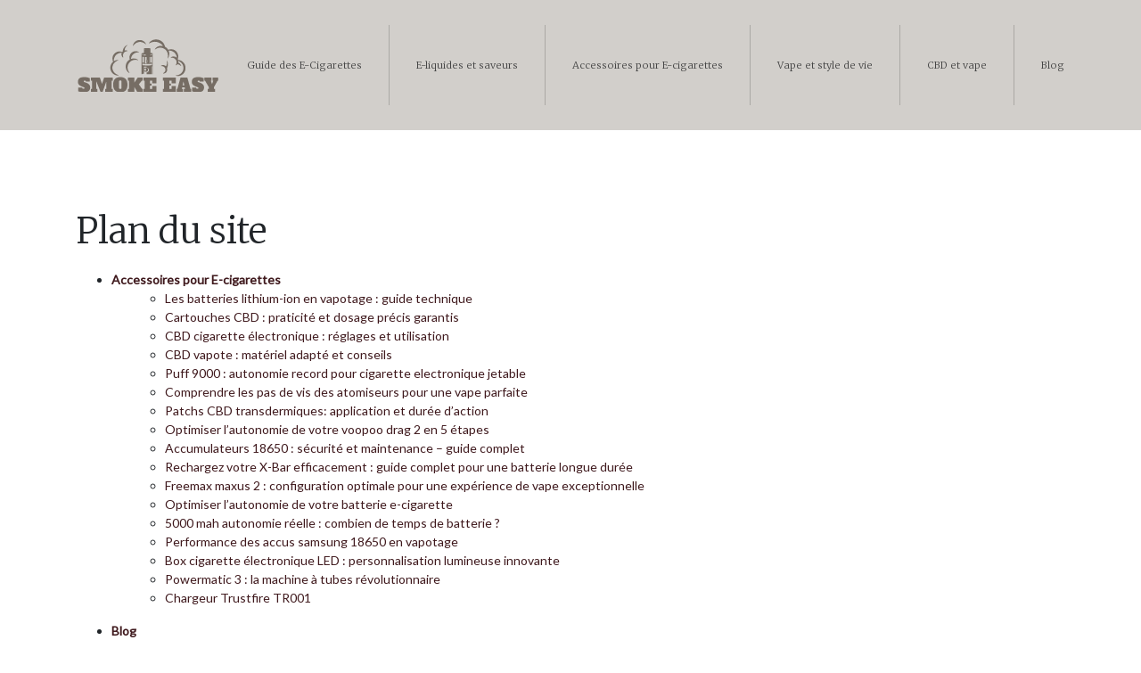

--- FILE ---
content_type: text/html; charset=UTF-8
request_url: https://www.smoke-easy.ch/plan-du-site/
body_size: 15504
content:
<!DOCTYPE html>
<html>
<head lang="fr-FR">
<meta charset="UTF-8">
<meta name="viewport" content="width=device-width">
<link rel="shortcut icon" href="https://www.smoke-easy.ch/wp-content/uploads/2019/03/favicon.png" /><link val="default" ver="v 3.18.4" />
<meta name='robots' content='max-image-preview:large' />
<link rel='dns-prefetch' href='//stackpath.bootstrapcdn.com' />
<style id='wp-img-auto-sizes-contain-inline-css' type='text/css'>
img:is([sizes=auto i],[sizes^="auto," i]){contain-intrinsic-size:3000px 1500px}
/*# sourceURL=wp-img-auto-sizes-contain-inline-css */
</style>
<style id='wp-block-library-inline-css' type='text/css'>
:root{--wp-block-synced-color:#7a00df;--wp-block-synced-color--rgb:122,0,223;--wp-bound-block-color:var(--wp-block-synced-color);--wp-editor-canvas-background:#ddd;--wp-admin-theme-color:#007cba;--wp-admin-theme-color--rgb:0,124,186;--wp-admin-theme-color-darker-10:#006ba1;--wp-admin-theme-color-darker-10--rgb:0,107,160.5;--wp-admin-theme-color-darker-20:#005a87;--wp-admin-theme-color-darker-20--rgb:0,90,135;--wp-admin-border-width-focus:2px}@media (min-resolution:192dpi){:root{--wp-admin-border-width-focus:1.5px}}.wp-element-button{cursor:pointer}:root .has-very-light-gray-background-color{background-color:#eee}:root .has-very-dark-gray-background-color{background-color:#313131}:root .has-very-light-gray-color{color:#eee}:root .has-very-dark-gray-color{color:#313131}:root .has-vivid-green-cyan-to-vivid-cyan-blue-gradient-background{background:linear-gradient(135deg,#00d084,#0693e3)}:root .has-purple-crush-gradient-background{background:linear-gradient(135deg,#34e2e4,#4721fb 50%,#ab1dfe)}:root .has-hazy-dawn-gradient-background{background:linear-gradient(135deg,#faaca8,#dad0ec)}:root .has-subdued-olive-gradient-background{background:linear-gradient(135deg,#fafae1,#67a671)}:root .has-atomic-cream-gradient-background{background:linear-gradient(135deg,#fdd79a,#004a59)}:root .has-nightshade-gradient-background{background:linear-gradient(135deg,#330968,#31cdcf)}:root .has-midnight-gradient-background{background:linear-gradient(135deg,#020381,#2874fc)}:root{--wp--preset--font-size--normal:16px;--wp--preset--font-size--huge:42px}.has-regular-font-size{font-size:1em}.has-larger-font-size{font-size:2.625em}.has-normal-font-size{font-size:var(--wp--preset--font-size--normal)}.has-huge-font-size{font-size:var(--wp--preset--font-size--huge)}.has-text-align-center{text-align:center}.has-text-align-left{text-align:left}.has-text-align-right{text-align:right}.has-fit-text{white-space:nowrap!important}#end-resizable-editor-section{display:none}.aligncenter{clear:both}.items-justified-left{justify-content:flex-start}.items-justified-center{justify-content:center}.items-justified-right{justify-content:flex-end}.items-justified-space-between{justify-content:space-between}.screen-reader-text{border:0;clip-path:inset(50%);height:1px;margin:-1px;overflow:hidden;padding:0;position:absolute;width:1px;word-wrap:normal!important}.screen-reader-text:focus{background-color:#ddd;clip-path:none;color:#444;display:block;font-size:1em;height:auto;left:5px;line-height:normal;padding:15px 23px 14px;text-decoration:none;top:5px;width:auto;z-index:100000}html :where(.has-border-color){border-style:solid}html :where([style*=border-top-color]){border-top-style:solid}html :where([style*=border-right-color]){border-right-style:solid}html :where([style*=border-bottom-color]){border-bottom-style:solid}html :where([style*=border-left-color]){border-left-style:solid}html :where([style*=border-width]){border-style:solid}html :where([style*=border-top-width]){border-top-style:solid}html :where([style*=border-right-width]){border-right-style:solid}html :where([style*=border-bottom-width]){border-bottom-style:solid}html :where([style*=border-left-width]){border-left-style:solid}html :where(img[class*=wp-image-]){height:auto;max-width:100%}:where(figure){margin:0 0 1em}html :where(.is-position-sticky){--wp-admin--admin-bar--position-offset:var(--wp-admin--admin-bar--height,0px)}@media screen and (max-width:600px){html :where(.is-position-sticky){--wp-admin--admin-bar--position-offset:0px}}
/*# sourceURL=/wp-includes/css/dist/block-library/common.min.css */
</style>
<style id='classic-theme-styles-inline-css' type='text/css'>
/*! This file is auto-generated */
.wp-block-button__link{color:#fff;background-color:#32373c;border-radius:9999px;box-shadow:none;text-decoration:none;padding:calc(.667em + 2px) calc(1.333em + 2px);font-size:1.125em}.wp-block-file__button{background:#32373c;color:#fff;text-decoration:none}
/*# sourceURL=/wp-includes/css/classic-themes.min.css */
</style>
<link rel='stylesheet' id='default-css' href='https://www.smoke-easy.ch/wp-content/themes/factory-templates-3/style.css?ver=701444081b592fa4e2797f3ec29d5b33' type='text/css' media='all' />
<link rel='stylesheet' id='bootstrap4-css' href='https://www.smoke-easy.ch/wp-content/themes/factory-templates-3/css/bootstrap4/bootstrap.min.css?ver=701444081b592fa4e2797f3ec29d5b33' type='text/css' media='all' />
<link rel='stylesheet' id='font-awesome-css' href='https://stackpath.bootstrapcdn.com/font-awesome/4.7.0/css/font-awesome.min.css?ver=701444081b592fa4e2797f3ec29d5b33' type='text/css' media='all' />
<link rel='stylesheet' id='aos-css' href='https://www.smoke-easy.ch/wp-content/themes/factory-templates-3/css/aos.css?ver=701444081b592fa4e2797f3ec29d5b33' type='text/css' media='all' />
<link rel='stylesheet' id='global-css' href='https://www.smoke-easy.ch/wp-content/themes/factory-templates-3/css/global.css?ver=701444081b592fa4e2797f3ec29d5b33' type='text/css' media='all' />
<link rel='stylesheet' id='style-css' href='https://www.smoke-easy.ch/wp-content/themes/factory-templates-3/css/template.css?ver=701444081b592fa4e2797f3ec29d5b33' type='text/css' media='all' />
<script type="text/javascript" src="https://www.smoke-easy.ch/wp-content/themes/factory-templates-3/js/jquery.min.js?ver=701444081b592fa4e2797f3ec29d5b33" id="jquery-js"></script>
<link rel="https://api.w.org/" href="https://www.smoke-easy.ch/wp-json/" /><link rel="EditURI" type="application/rsd+xml" title="RSD" href="https://www.smoke-easy.ch/xmlrpc.php?rsd" />
<meta name="google-site-verification" content="3zl_nvbNwxIEfZHkPiiTtnP6Cq6ra7CXPPnKusEDgb4" />
<meta name="google-site-verification" content="yqAQpPr1lS9T25VTEnWMGfo0-uo_C-d--4p5UiAIxMc" />
<meta name="google-site-verification" content="DPnmqW-bK1K7hq62QoVGRHdJA-9r355VR2W_njcTMR4" />
<link rel="preconnect" href="https://fonts.googleapis.com">
<link rel="preconnect" href="https://fonts.gstatic.com" crossorigin>
<link href="https://fonts.googleapis.com/css2?family=Lato&family=Merriweather:wght@300&display=swap" rel="stylesheet"> <style type="text/css">
  
.default_color_background,.menu-bars{background-color : #3f191d }
.default_color_text,a,h1 span,h2 span,h3 span,h4 span,h5 span,h6 span{color :#3f191d }
.navigation li a,.navigation li.disabled,.navigation li.active a,.owl-dots .owl-dot.active span,.owl-dots .owl-dot:hover span{background-color: #3f191d;}
.block-spc{border-color:#3f191d}
.default_color_border{border-color : #3f191d }
.fa-bars,.overlay-nav .close{color: #3f191d;}
nav li a:after{background-color: #3f191d;}
a{color : #3f191d }
a:hover{color : #3f191d }
.main-menu{box-shadow: none;-moz-box-shadow: none;-webkit-box-shadow: none;}
.main-menu.scrolling-down{-webkit-box-shadow: 0 2px 13px 0 rgba(0, 0, 0, .1);-moz-box-shadow: 0 2px 13px 0 rgba(0, 0, 0, .1);box-shadow: 0 2px 13px 0 rgba(0, 0, 0, .1);}   
nav li:hover > a,.current-menu-item > a{color:#4e4132!important;}
.archive h1{color:#fff!important;}
.archive h1,.single h1{text-align:left!important;}
.single h1{color:#fff!important;}
.archive .readmore{background-color:#3f191d;}
.archive .readmore{color:#fff;}
.archive .readmore{padding:8px 16px;}
.scrolling-down .logo-main{display: none;}
.scrolling-down .logo-sticky{display:inline-block;}
.single h2{font-size:22px!important}    
.single h3{font-size:18px!important}    
.single h4{font-size:15px!important}    
.single h5{font-size:15px!important}    
.single h6{font-size:15px!important}    
@media(max-width: 1024px){.main-menu.scrolling-down{position: fixed !important;}}
h1,h2,h3,h4,h5,h6{font-family: 'Merriweather', serif;}  
body{font-family: 'Lato', sans-serif;}

.footer-widget{position:relative;padding-bottom:15px}

footer ul{padding-left:0}
footer ul li{list-style-type:none}

.top-menu {
    padding: 0;
}
.scrolling-down .top-menu {
    padding: 0;

}
.logo-top {
    padding: 0;
    height: 90px;
    line-height: 90px;
}
.scrolling-down .logo-top {
height: auto;
line-height: inherit;}
.scrolling-down .navbar-nav {
    margin-top: 0;
}
.main-menu{
background-color: #d2cfcb;
}
.main{    padding-top: 89px;}
.main-menu.scrolling-down{       background-color: #d2cfcb;}
.navbar {
 border: none!important; 
}
.themecolor{color:#b7a38b;}

/**************************Menu***********************/
li.current-menu-item {
    background: transparent;
}
 .navbar-nav>li>a{
    color: #444444;
       font-size: 11px;
    font-weight: 400;
    line-height: 90px;
       padding: 0 15px;
-webkit-transition: all .3s ease-in-out;
    -moz-transition: all .3s ease-in-out;
    -o-transition: all .3s ease-in-out;
    -ms-transition: all .3s ease-in-out;
    transition: all .3s ease-in-out;
position:relative;
font-family: "Merriweather", Arial, Tahoma, sans-serif;
}

.scrolling-down  .navbar-nav>li>a{  line-height: 60px;}
.navbar-nav>li {
    list-style-type: none;
    position: relative;
    width: auto;
margin: 0;
border-right: 1px solid #aba9a5;
}
.navbar-nav>li:last-child {border-right: none;}
 .navbar-nav>.current-menu-item>a,  .navbar-nav>.current-menu-item>a:focus,  .navbar-nav>.current-menu-item>a:hover, .navbar-nav>li>a:hover {
    color: #fff;
}

/*********************************************************/
.headring .sow-headline-container h1.sow-headline{margin-bottom: 0;    font-style: italic;}
.headring .sow-headline-container .decoration,.stylich .sow-headline-container .decoration{margin-top: 0!important;}
.stylich  .sow-headline-container h2.sow-headline{    letter-spacing: 7px;}
.service_top .content h3{
margin: 40px 0!important;
    font-size: 27px;
    line-height: 29px;
    font-weight: 300;
}

footer {
    padding-top: 65px;
color: #9b958e;
background-color: #edecea;
}
f
.search  .read-more, .archive  .read-more{color:#fff}

.subheader {    
    background-image: url(/wp-content/uploads/2019/03/img-cat.jpg);
    background-repeat: repeat;
    background-position: center;
}
.archive .cat-title,.single .post-title  {
    bottom: 30px;
}

@media only screen and (max-width: 900px) {
 h1 {
    font-size: 26px;
}
.main-menu{   background-color: #d2cfcb!important;}
 .navbar-nav>li>a:before{display:none;}
.home .space{height:0!important}
 .navbar-nav > li > a {
    line-height: 30px!important;
}
.headring .sow-headline-container h2.sow-headline::before {width: 30%;}
footer .col-md-4{margin-bottom: 2em;}
}
/***********************************************/
.curabitur .sow-headline-container h3.sow-headline{
font-weight: 600;
    letter-spacing: 1px;
    font-style: italic;
}
p.read_more {
    display: block;
    font-weight: bold;
    border-style: solid;
    border-width: 1px 0 1px 0;
    border-color: #a09473;
    background: url(/wp-content/uploads/2018/10/home_constructor_link_arrow.png) no-repeat right center;
    padding: 10px 30px 10px 10px;
}
.single .post-title h1,.archive .cat-title h1 {
    color: #dedede;
}
/***************************************/
.carousel-content .title{position:relative;}
.carousel-content .title:before {
    content: "";
    width: 0;
    height: 1px;
    bottom: -7px;
    position: absolute;
    left: auto;
    -webkit-transition: width .6s cubic-bezier(.25,.8,.25,1) 0s;
    transition: width .6s cubic-bezier(.25,.8,.25,1) 0s;
    background-color: #c6c2b9;
}

.carousel-content .title:hover:before {
    width: 30%;
    left: 0;
    right: auto;
}
.footer_copy {
    background: #e3e2df;
    border-top: 1px solid rgba(0, 0, 0, 0.1);
}
.so-widget-factory_simple_carousel-factory-carousel-def-style-d75171398898 .carousel-content .title {
    font-size: 27px !important;}</style>
</head>
<body class="error404 wp-theme-factory-templates-3 " style="">	
<div class="normal-menu menu-to-right main-menu fixed-top">	
<div class="container">

<nav class="navbar navbar-expand-xl pl-0 pr-0">

<a id="logo" href="https://www.smoke-easy.ch">
<img class="logo-main" src="https://www.smoke-easy.ch/wp-content/uploads/2019/03/smoke-easy.png" alt="logo">
<img class="logo-sticky" src="https://www.smoke-easy.ch/wp-content/uploads/2019/03/smoke-easy.png" alt="logo"></a>
	


<button class="navbar-toggler" type="button" data-toggle="collapse" data-target="#navbarsExample06" aria-controls="navbarsExample06" aria-expanded="false" aria-label="Toggle navigation">
<span class="navbar-toggler-icon">
<div class="menu_btn">	
<div class="menu-bars"></div>
<div class="menu-bars"></div>
<div class="menu-bars"></div>
</div>
</span>
</button> 
<div class="collapse navbar-collapse" id="navbarsExample06">
<ul id="main-menu" class="navbar-nav ml-auto"><li id="menu-item-8209" class="menu-item menu-item-type-taxonomy menu-item-object-category"><a href="https://www.smoke-easy.ch/guide-des-e-cigarettes/">Guide des E-Cigarettes</a></li>
<li id="menu-item-8210" class="menu-item menu-item-type-taxonomy menu-item-object-category"><a href="https://www.smoke-easy.ch/e-liquides-et-saveurs/">E-liquides et saveurs</a></li>
<li id="menu-item-8132" class="menu-item menu-item-type-taxonomy menu-item-object-category"><a href="https://www.smoke-easy.ch/accessoires-pour-e-cigarettes/">Accessoires pour E-cigarettes</a></li>
<li id="menu-item-8034" class="menu-item menu-item-type-taxonomy menu-item-object-category"><a href="https://www.smoke-easy.ch/vape-et-style-de-vie/">Vape et style de vie</a></li>
<li id="menu-item-8211" class="menu-item menu-item-type-taxonomy menu-item-object-category"><a href="https://www.smoke-easy.ch/cbd-et-vape/">CBD et vape</a></li>
<li id="menu-item-8024" class="menu-item menu-item-type-taxonomy menu-item-object-category"><a href="https://www.smoke-easy.ch/blog/">Blog</a></li>
</ul></div>
</nav>
</div>
</div>
<div class="main">
	<div class="container"><div class="post-content-loop"><h1 style="margin-bottom:20px">Plan du site</h1><ul><li><b><a href="https://www.smoke-easy.ch/accessoires-pour-e-cigarettes/">Accessoires pour E-cigarettes</a></b><ul style="margin-left:20px"><li><a href="https://www.smoke-easy.ch/les-batteries-lithium-ion-en-vapotage-guide-technique/">Les batteries lithium-ion en vapotage : guide technique</a></li><li><a href="https://www.smoke-easy.ch/cartouches-cbd-praticite-et-dosage-precis-garantis/">Cartouches CBD : praticité et dosage précis garantis</a></li><li><a href="https://www.smoke-easy.ch/cbd-cigarette-electronique-reglages-et-utilisation/">CBD cigarette électronique : réglages et utilisation</a></li><li><a href="https://www.smoke-easy.ch/cbd-vapote-materiel-adapte-et-conseils/">CBD vapote : matériel adapté et conseils</a></li><li><a href="https://www.smoke-easy.ch/puff-9000-autonomie-record-pour-cigarette-electronique-jetable/">Puff 9000 : autonomie record pour cigarette electronique jetable</a></li><li><a href="https://www.smoke-easy.ch/comprendre-les-pas-de-vis-des-atomiseurs-pour-une-vape-parfaite/">Comprendre les pas de vis des atomiseurs pour une vape parfaite</a></li><li><a href="https://www.smoke-easy.ch/patchs-cbd-transdermiques-application-et-duree-d-action/">Patchs CBD transdermiques: application et durée d&rsquo;action</a></li><li><a href="https://www.smoke-easy.ch/optimiser-l-autonomie-de-votre-voopoo-drag-2-en-5-etapes/">Optimiser l&rsquo;autonomie de votre voopoo drag 2 en 5 étapes</a></li><li><a href="https://www.smoke-easy.ch/accumulateurs-18650-securite-et-maintenance-guide-complet/">Accumulateurs 18650 : sécurité et maintenance &#8211; guide complet</a></li><li><a href="https://www.smoke-easy.ch/rechargez-votre-x-bar-efficacement-guide-complet-pour-une-batterie-longue-duree/">Rechargez votre X-Bar efficacement : guide complet pour une batterie longue durée</a></li><li><a href="https://www.smoke-easy.ch/freemax-maxus-2-configuration-optimale-pour-une-experience-de-vape-exceptionnelle/">Freemax maxus 2 : configuration optimale pour une expérience de vape exceptionnelle</a></li><li><a href="https://www.smoke-easy.ch/optimiser-l-autonomie-de-votre-batterie-e-cigarette/">Optimiser l&rsquo;autonomie de votre batterie e-cigarette</a></li><li><a href="https://www.smoke-easy.ch/5000-mah-autonomie-reelle-combien-de-temps-de-batterie/">5000 mah autonomie réelle : combien de temps de batterie ?</a></li><li><a href="https://www.smoke-easy.ch/performance-des-accus-samsung-18650-en-vapotage/">Performance des accus samsung 18650 en vapotage</a></li><li><a href="https://www.smoke-easy.ch/box-cigarette-electronique-led-personnalisation-lumineuse-innovante/">Box cigarette électronique LED : personnalisation lumineuse innovante</a></li><li><a href="https://www.smoke-easy.ch/powermatic-3-la-machine-a-tubes-revolutionnaire/">Powermatic 3 : la machine à tubes révolutionnaire</a></li><li><a href="https://www.smoke-easy.ch/chargeur-trustfire-tr001/">Chargeur Trustfire TR001</a></li></ul></li></ul><ul><li><b><a href="https://www.smoke-easy.ch/blog/">Blog</a></b><ul style="margin-left:20px"><li><a href="https://www.smoke-easy.ch/cbd-taux-thc-normes-legales-expliquees/">CBD taux THC : normes légales expliquées</a></li><li><a href="https://www.smoke-easy.ch/tests-salivaires-cbd-experiences-et-conseils-utilisateurs/">Tests salivaires CBD : expériences et conseils utilisateurs</a></li><li><a href="https://www.smoke-easy.ch/tests-salivaires-et-cbd-ce-qu-il-faut-savoir-2/">Tests salivaires et CBD : ce qu&rsquo;il faut savoir</a></li><li><a href="https://www.smoke-easy.ch/achat-tabac-en-ligne-legislation-actuelle-et-risques/">Achat tabac en ligne : législation actuelle et risques</a></li><li><a href="https://www.smoke-easy.ch/les-meilleures-pratiques-pour-une-utilisation-efficace-des-e-cigarettes/">Les meilleures pratiques pour une utilisation efficace des e-cigarettes</a></li><li><a href="https://www.smoke-easy.ch/cbd-au-volant-reglementation-risques-et-conseils-pratiques/">CBD au volant : réglementation, risques et conseils pratiques</a></li><li><a href="https://www.smoke-easy.ch/cultiver-du-cbd-legalement-guide-complet-pour-debutants/">Cultiver du CBD légalement : guide complet pour débutants</a></li><li><a href="https://www.smoke-easy.ch/tests-salivaires-et-cbd-ce-qu-il-faut-savoir/">Tests salivaires et CBD : ce qu&rsquo;il faut savoir</a></li><li><a href="https://www.smoke-easy.ch/interdiction-h4cbd-thcp-et-hhcp-implications-pour-les-consommateurs/">Interdiction H4CBD, THCP et HHCP : implications pour les consommateurs</a></li><li><a href="https://www.smoke-easy.ch/blunt-tradition-americaine-revisitee-par-le-vapotage/">Blunt : tradition américaine revisitée par le vapotage</a></li><li><a href="https://www.smoke-easy.ch/le-meilleur-cbd-a-thionville-adresses-et-conseils-d-achat/">Le meilleur CBD à thionville : adresses et conseils d&rsquo;achat</a></li><li><a href="https://www.smoke-easy.ch/meilleurs-shops-cbd-a-boulogne-sur-mer-notre-selection-complete/">Meilleurs shops CBD à Boulogne-sur-Mer : notre sélection complète</a></li><li><a href="https://www.smoke-easy.ch/le-cbd-et-la-conduite-reglementation-risques-et-precautions/">Le CBD et la conduite : réglementation, risques et précautions</a></li><li><a href="https://www.smoke-easy.ch/statut-legal-du-cbd-en-france-ce-qu-il-faut-savoir/">Statut légal du CBD en france : ce qu&rsquo;il faut savoir</a></li><li><a href="https://www.smoke-easy.ch/qu-est-ce-qu-une-fleur-de-cbd/">Qu&rsquo;est-ce qu&rsquo;une fleur de CBD ?</a></li><li><a href="https://www.smoke-easy.ch/ou-trouver-du-e-liquide-pour-sa-cigarette-electronique/">Où trouver du e-liquide pour sa cigarette électronique ?</a></li><li><a href="https://www.smoke-easy.ch/astuces-pour-bien-choisir-sa-cigarette-electronique/">Astuces pour bien choisir sa cigarette électronique</a></li><li><a href="https://www.smoke-easy.ch/comment-fonctionne-une-e-cigarette/">Comment fonctionne une e-cigarette ?</a></li><li><a href="https://www.smoke-easy.ch/eluv-slim-cigarette-electronique-320mah/">Eluv Slim Cigarette eléctronique 320mAh</a></li><li><a href="https://www.smoke-easy.ch/kit-510-t-cigarette-electronique/">Kit 510-T Cigarette électronique</a></li><li><a href="https://www.smoke-easy.ch/itaste-svd/">Itaste SVD</a></li><li><a href="https://www.smoke-easy.ch/kit-ego-ce-4-650mah-cigarette-electronique/">kit ego ce 4 650mAh cigarette électronique</a></li><li><a href="https://www.smoke-easy.ch/kit-510-x-cigarette-electronique/">Kit 510-X Cigarette électronique</a></li><li><a href="https://www.smoke-easy.ch/kit-complet-itaste-vv-vw-3-0/">Kit complet iTaste VV / VW 3.0</a></li><li><a href="https://www.smoke-easy.ch/kit-debutant-kit-avance-kit-expert-les-differences-et-les-nuances/">Kit débutant, kit avancé, kit expert : les différences et les nuances</a></li><li><a href="https://www.smoke-easy.ch/quels-sont-les-accessoires-qui-composent-un-kit-vapotage-pour-experts/">Quels sont les accessoires qui composent un kit vapotage pour experts ?</a></li><li><a href="https://www.smoke-easy.ch/guide-choix-jachete-ma-premiere-cigarette-electronique/">Guide choix : j&rsquo;achète ma première cigarette électronique</a></li><li><a href="https://www.smoke-easy.ch/existe-t-il-des-aromes-d-e-liquides-au-gout-de-tabac-menthole/">Existe-t-il des arômes d&rsquo;e-liquides au goût de tabac mentholé ?</a></li><li><a href="https://www.smoke-easy.ch/e-cigarette-box-mod-pod-mod-quels-sont-les-differents-modeles/">E-cigarette, Box Mod, Pod Mod : quels sont les différents modèles ?</a></li><li><a href="https://www.smoke-easy.ch/zoom-sur-les-accessoires-de-charge-pour-vapoteurs/">Zoom sur les accessoires de charge pour vapoteurs</a></li><li><a href="https://www.smoke-easy.ch/vapotage-electronique-de-nouveaux-appareils-de-vapotage-electronique-debarquent/">Vapotage électronique : de nouveaux appareils de vapotage électronique débarquent !</a></li><li><a href="https://www.smoke-easy.ch/comment-vapoter-en-inhalation-indirecte/">Comment vapoter en inhalation indirecte ?</a></li><li><a href="https://www.smoke-easy.ch/ou-sont-fabriquees-la-plupart-des-cigarettes-electroniques/">Où sont fabriquées la plupart des cigarettes électroniques ?</a></li><li><a href="https://www.smoke-easy.ch/comment-diminuer-la-sensation-de-hit/">Comment diminuer la sensation de hit ?</a></li><li><a href="https://www.smoke-easy.ch/un-test-salivaire-peut-il-se-reveler-positif-si-jai-vapote-du-cbd/">Un test salivaire peut-il se révéler positif si j&rsquo;ai vapoté du CBD ?</a></li><li><a href="https://www.smoke-easy.ch/peut-on-melanger-des-e-liquides-entre-eux/">Peut-on mélanger des e-liquides entre eux ?</a></li><li><a href="https://www.smoke-easy.ch/ai-je-besoin-d-un-materiel-specifique-pour-fabriquer-du-e-liquide/">Ai-je besoin d&rsquo;un matériel spécifique pour fabriquer du e-liquide ?</a></li><li><a href="https://www.smoke-easy.ch/les-choses-a-savoir-avant-de-commencer-a-vapoter/">Les choses à savoir avant de commencer à vapoter</a></li><li><a href="https://www.smoke-easy.ch/les-bonnes-raisons-de-passer-a-la-e-cig/">Les bonnes raisons de passer à la e-cig</a></li><li><a href="https://www.smoke-easy.ch/tout-savoir-sur-le-hit-et-son-importance/">Tout savoir sur le hit et son importance</a></li><li><a href="https://www.smoke-easy.ch/kit-s808-cigarette-electronique/">Kit S808 Cigarette électronique</a></li><li><a href="https://www.smoke-easy.ch/ipv-2-mini-70w/">IPV 2 Mini 70W</a></li><li><a href="https://www.smoke-easy.ch/ego-ce4-single-cigarette-electronique/">EGO-CE4 single Cigarette électronique</a></li><li><a href="https://www.smoke-easy.ch/cigarette-electronique-s801-3/">Cigarette électronique S801-3</a></li><li><a href="https://www.smoke-easy.ch/kit-eluv-slim-320-cigarette-electronique/">Kit Eluv Slim 320 Cigarette eléctronique</a></li><li><a href="https://www.smoke-easy.ch/kit-ego-ce4-1100-mah-cigarette-electronique/">Kit EGO-CE4 1100 mAh Cigarette électronique</a></li><li><a href="https://www.smoke-easy.ch/ego-ce4-twist-v-v-900mah-cigarette-electronique/">EGO CE4 Twist V.V. 900mAh cigarette électronique</a></li><li><a href="https://www.smoke-easy.ch/kit-connecte-smokio-900-mah/">Kit Connecté Smokio 900 mAh</a></li></ul></li></ul><ul><li><b><a href="https://www.smoke-easy.ch/cbd-et-vape/">CBD et vape</a></b><ul style="margin-left:20px"><li><a href="https://www.smoke-easy.ch/perte-de-poids-facilitee-avec-protocole-cbd-adapte/">Perte de poids facilitée avec protocole CBD adapté</a></li><li><a href="https://www.smoke-easy.ch/choisir-son-cbd-a-vapoter-conseils-d-experts/">Choisir son CBD à vapoter : conseils d&rsquo;experts</a></li><li><a href="https://www.smoke-easy.ch/les-dangers-meconnus-de-l-huile-mct-dans-le-vapotage/">Les dangers méconnus de l&rsquo;huile MCT dans le vapotage</a></li><li><a href="https://www.smoke-easy.ch/risques-de-dependance-au-cbd-mythes-et-realites/">Risques de dépendance au CBD : mythes et réalités</a></li><li><a href="https://www.smoke-easy.ch/pommade-cbd-application-locale-pour-douleurs-ciblees/">Pommade CBD : application locale pour douleurs ciblées</a></li><li><a href="https://www.smoke-easy.ch/cbd-pur-extraction-et-qualite-superieure/">CBD pur : extraction et qualité supérieure</a></li><li><a href="https://www.smoke-easy.ch/applications-therapeutiques-de-l-isolat-cbd-pur/">Applications thérapeutiques de l&rsquo;isolat CBD pur</a></li><li><a href="https://www.smoke-easy.ch/arthrose-canine-soulager-votre-chien-naturellement-avec-le-cbd/">Arthrose canine : soulager votre chien naturellement avec le CBD</a></li><li><a href="https://www.smoke-easy.ch/blueberry-cbd-profil-aromatique-et-effets-relaxants/">Blueberry CBD : profil aromatique et effets relaxants</a></li><li><a href="https://www.smoke-easy.ch/e-liquide-thc-legislation-et-controle-qualite/">E liquide THC : législation et contrôle qualité</a></li><li><a href="https://www.smoke-easy.ch/cbd-pour-chat-avis-veterinaire-que-disent-les-experts/">CBD pour chat avis vétérinaire : que disent les experts ?</a></li><li><a href="https://www.smoke-easy.ch/huile-cbd-30-spectre-complet-analyse-detaillee/">Huile CBD 30% spectre complet: analyse détaillée</a></li><li><a href="https://www.smoke-easy.ch/cbd-et-antidepresseurs-interactions-importantes-a-connaitre/">CBD et antidépresseurs : interactions importantes à connaître</a></li><li><a href="https://www.smoke-easy.ch/huiles-cbd-abordables-comparatif-qualite-prix/">Huiles CBD abordables : comparatif qualité-prix</a></li><li><a href="https://www.smoke-easy.ch/le-cbd-et-la-libido-impacts-sur-la-vie-intime/">Le CBD et la libido : impacts sur la vie intime</a></li><li><a href="https://www.smoke-easy.ch/l-huile-cbd-pour-chiens-dosages-et-bienfaits/">L&rsquo;huile CBD pour chiens : dosages et bienfaits</a></li><li><a href="https://www.smoke-easy.ch/sevrage-thc-duree-moyenne-pour-une-detoxification-complete/">Sevrage THC : durée moyenne pour une détoxification complète</a></li><li><a href="https://www.smoke-easy.ch/gel-kamol-cbd-soulagement-musculaire-intense/">Gel kamol CBD : soulagement musculaire intense</a></li><li><a href="https://www.smoke-easy.ch/guide-posologique-cbd-recommandations-personnalisees-efficaces/">Guide posologique CBD : recommandations personnalisées efficaces</a></li><li><a href="https://www.smoke-easy.ch/peut-on-utiliser-le-cannabidiol-pendant-l-allaitement-sans-risque/">Peut-on utiliser le cannabidiol pendant l&rsquo;allaitement sans risque?</a></li><li><a href="https://www.smoke-easy.ch/calculer-son-dosage-de-cbd-personnalise-une-methode-simple-et-efficace/">Calculer son dosage de CBD personnalisé : une méthode simple et efficace</a></li><li><a href="https://www.smoke-easy.ch/cbd-pour-l-insomnie-une-solution-naturelle-pour-un-sommeil-reparateur/">CBD pour l&rsquo;insomnie : une solution naturelle pour un sommeil réparateur ?</a></li><li><a href="https://www.smoke-easy.ch/le-cbd-peut-il-vraiment-aider-a-maigrir-efficacement/">Le CBD peut-il vraiment aider à maigrir efficacement ?</a></li><li><a href="https://www.smoke-easy.ch/cbd-pendant-l-allaitement-precautions-essentielles-pour-la-securite-de-bebe/">CBD pendant l&rsquo;allaitement : précautions essentielles pour la sécurité de bébé</a></li><li><a href="https://www.smoke-easy.ch/l-huile-de-cbd-en-pharmacie-bienfaits-utilisations-recommandees-et-guide-d-achat/">L&rsquo;huile de CBD en pharmacie : bienfaits, utilisations recommandées et guide d&rsquo;achat</a></li><li><a href="https://www.smoke-easy.ch/cbd-oil-slim-solution-naturelle-minceur/">CBD oil slim : solution naturelle minceur</a></li><li><a href="https://www.smoke-easy.ch/cbd-30-dosage-optimal-pour-douleurs-chroniques/">CBD 30% : dosage optimal pour douleurs chroniques</a></li><li><a href="https://www.smoke-easy.ch/calcul-precis-du-dosage-cbd-selon-vos-besoins/">Calcul précis du dosage CBD selon vos besoins</a></li><li><a href="https://www.smoke-easy.ch/indica-cbd-relaxation-profonde-pour-insomniaques-chroniques/">Indica CBD : relaxation profonde pour insomniaques chroniques</a></li><li><a href="https://www.smoke-easy.ch/lubrifiants-intimes-enrichi-au-cbd-innovation-et-bien-etre/">Lubrifiants intimes enrichi au CBD : innovation et bien-être</a></li><li><a href="https://www.smoke-easy.ch/cbd-haut-de-gamme-paris-9eme-selection-premium-locale/">CBD haut de gamme paris 9ème : sélection premium locale</a></li><li><a href="https://www.smoke-easy.ch/impact-du-cbd-sur-les-fonctions-sexuelles-masculines/">Impact du CBD sur les fonctions sexuelles masculines</a></li><li><a href="https://www.smoke-easy.ch/quel-est-le-cbd-le-plus-puissant-guide-complet-pour-un-choix-eclaire/">Quel est le CBD le plus puissant ? guide complet pour un choix éclairé</a></li><li><a href="https://www.smoke-easy.ch/hpo-cbd-mecanismes-d-action-et-benefices-pour-la-sante/">HPO CBD : mécanismes d&rsquo;action et bénéfices pour la santé</a></li><li><a href="https://www.smoke-easy.ch/pure-extract-cbd-resultats-utilisateurs-convaincants/">Pure extract CBD : résultats utilisateurs convaincants</a></li><li><a href="https://www.smoke-easy.ch/cbd-pure-extract-slim-programme-minceur-complet/">CBD pure extract slim : programme minceur complet</a></li><li><a href="https://www.smoke-easy.ch/le-cbd-et-le-sommeil-un-forum-d-experiences-approfondi/">Le CBD et le sommeil : un forum d&rsquo;expériences approfondi</a></li><li><a href="https://www.smoke-easy.ch/cremes-cbd-en-pharmacie-soulager-efficacement-les-douleurs-musculaires/">Crèmes CBD en pharmacie : soulager efficacement les douleurs musculaires</a></li><li><a href="https://www.smoke-easy.ch/temps-d-action-du-cbd-variations-selon-la-methode-de-consommation/">Temps d&rsquo;action du CBD : variations selon la méthode de consommation</a></li><li><a href="https://www.smoke-easy.ch/la-kompolti-cbd-une-exploration-complete-de-ses-caracteristiques/">La kompolti CBD : une exploration complète de ses caractéristiques</a></li><li><a href="https://www.smoke-easy.ch/effets-secondaires-du-cbd-chez-les-chiens-sensibles/">Effets secondaires du CBD chez les chiens sensibles</a></li><li><a href="https://www.smoke-easy.ch/effets-secondaires-moonrocks-thc-risques-prevention-et-securite/">Effets secondaires moonrocks THC: risques, prévention et sécurité</a></li><li><a href="https://www.smoke-easy.ch/detection-du-cannabis-dans-les-analyses-urinaires-un-guide-complet/">Détection du cannabis dans les analyses urinaires: un guide complet</a></li><li><a href="https://www.smoke-easy.ch/resine-cbd-pure-garantie-sans-thc-verifiee/">Résine CBD pure : garantie sans THC vérifiée</a></li><li><a href="https://www.smoke-easy.ch/delai-securitaire-entre-consommation-de-cbd-et-conduite-automobile/">Délai sécuritaire entre consommation de CBD et conduite automobile</a></li><li><a href="https://www.smoke-easy.ch/perte-de-poids-et-cbd-resultats-scientifiques-prometteurs/">Perte de poids et CBD : résultats scientifiques prometteurs</a></li><li><a href="https://www.smoke-easy.ch/amnesia-cbd-effets-relaxants-sans-psychotropes/">Amnesia CBD: effets relaxants sans psychotropes</a></li><li><a href="https://www.smoke-easy.ch/proprietes-aromatiques-de-l-encens-cbd-guide-d-utilisation-complet/">Propriétés aromatiques de l&rsquo;encens CBD : guide d&rsquo;utilisation complet</a></li><li><a href="https://www.smoke-easy.ch/creme-cbd-anti-inflammatoire-zones-d-application-recommandees-pour-un-soulagement-optimal/">Crème CBD anti-inflammatoire : zones d&rsquo;application recommandées pour un soulagement optimal</a></li><li><a href="https://www.smoke-easy.ch/creme-cbd-anti-inflammatoire-application-locale-efficace-pour-soulager-les-douleurs/">Crème CBD anti-inflammatoire : application locale efficace pour soulager les douleurs</a></li><li><a href="https://www.smoke-easy.ch/cbd-et-tdah-explorer-le-potentiel-du-cannabidiol/">CBD et TDAH : explorer le potentiel du cannabidiol</a></li><li><a href="https://www.smoke-easy.ch/cbd-sans-ordonnance-disponibilite-en-pharmacie-en-france/">CBD sans ordonnance : disponibilité en pharmacie en france</a></li><li><a href="https://www.smoke-easy.ch/gelules-cbd-absorption-optimale-pour-des-effets-durables/">Gélules CBD : absorption optimale pour des effets durables</a></li><li><a href="https://www.smoke-easy.ch/huile-cbd-pour-chiens-dosage-et-effets/">Huile CBD pour chiens : dosage et effets</a></li><li><a href="https://www.smoke-easy.ch/legislation-espagnole-sur-le-cbd-ce-qui-change-en-2024/">Législation espagnole sur le CBD : ce qui change en 2024</a></li><li><a href="https://www.smoke-easy.ch/huile-de-cbd-pressee-a-froid-disponibilite-et-achat-en-pharmacie/">Huile de CBD pressée à froid : disponibilité et achat en pharmacie</a></li><li><a href="https://www.smoke-easy.ch/cbd-et-antidepresseurs-risques-et-interactions-completes/">CBD et antidépresseurs: risques et interactions complètes</a></li><li><a href="https://www.smoke-easy.ch/le-cbd-est-il-sans-danger-pour-les-enfants-ce-qu-il-faut-savoir/">Le CBD est-il sans danger pour les enfants ? ce qu&rsquo;il faut savoir.</a></li><li><a href="https://www.smoke-easy.ch/protocole-cbd-pour-l-insomnie-guide-complet-et-personnalise/">Protocole CBD pour l&rsquo;insomnie: guide complet et personnalisé</a></li><li><a href="https://www.smoke-easy.ch/peut-on-arreter-de-fumer-grace-a-la-cigarette-electronique/">Peut-on arrêter de fumer grâce à la cigarette électronique ?</a></li><li><a href="https://www.smoke-easy.ch/la-vapoteuse-est-elle-une-porte-d-entree-vers-le-tabagisme-pour-les-jeunes/">La vapoteuse est-elle une porte d&rsquo;entrée vers le tabagisme pour les jeunes ?</a></li><li><a href="https://www.smoke-easy.ch/le-vapotage-est-il-moins-nocif-que-le-tabagisme/">Le vapotage est-il moins nocif que le tabagisme ?</a></li><li><a href="https://www.smoke-easy.ch/le-vapotage-augmente-t-il-le-risque-de-cancer/">Le vapotage augmente-t-il le risque de cancer ?</a></li><li><a href="https://www.smoke-easy.ch/peut-on-continuer-a-fumer-en-meme-temps-que-l-on-vapote/">Peut-on continuer à fumer en même temps que l&rsquo;on vapote ?</a></li><li><a href="https://www.smoke-easy.ch/comment-la-cigarette-electronique-peut-elle-m-aider-a-gerer-le-manque-de-tabac/">Comment la cigarette électronique peut-elle m&rsquo;aider à gérer le manque de tabac ?</a></li></ul></li></ul><ul><li><b><a href="https://www.smoke-easy.ch/e-liquides-et-saveurs/">E-liquides et saveurs</a></b><ul style="margin-left:20px"><li><a href="https://www.smoke-easy.ch/infusions-cbd-effets-ressentis-et-dosages/">Infusions CBD : effets ressentis et dosages</a></li><li><a href="https://www.smoke-easy.ch/e-liquide-cbd-sans-thc-une-option-securisee-a-decouvrir/">E-liquide CBD sans THC : une option sécurisée à découvrir</a></li><li><a href="https://www.smoke-easy.ch/wax-cbd-technique-de-consommation-et-effets/">Wax CBD : technique de consommation et effets</a></li><li><a href="https://www.smoke-easy.ch/cbd-amnesia-effets-recherches-et-ressentis/">CBD amnesia : effets recherchés et ressentis</a></li><li><a href="https://www.smoke-easy.ch/la-puff-fizzy-cherry-nouvelle-tendance-des-saveurs-petillantes/">La puff fizzy cherry : nouvelle tendance des saveurs pétillantes</a></li><li><a href="https://www.smoke-easy.ch/cristaux-de-menthe-sensation-glacee-intense-garantie-et-bien-plus-encore/">Cristaux de menthe : sensation glacée intense garantie (et bien plus encore !)</a></li><li><a href="https://www.smoke-easy.ch/tea-grey-earl-elegance-britannique-vapoteuse/">Tea grey earl : élégance britannique vapoteuse</a></li><li><a href="https://www.smoke-easy.ch/mango-haze-au-cbd-une-variete-fruitee-qui-seduit-les-vapoteurs/">Mango haze au CBD, une variété fruitée qui séduit les vapoteurs !</a></li><li><a href="https://www.smoke-easy.ch/les-avantages-du-gelato-cbd-effet-sur-votre-bien-etre-mental/">Les avantages du gelato CBD : effet sur votre bien-être mental</a></li><li><a href="https://www.smoke-easy.ch/gommes-cbd-discretion-maximale-pour-anxiete-sociale/">Gommes CBD : discrétion maximale pour anxiété sociale</a></li><li><a href="https://www.smoke-easy.ch/blue-alchemy-collection-mystique-des-saveurs/">Blue alchemy : collection mystique des saveurs</a></li><li><a href="https://www.smoke-easy.ch/cigarettes-cbd-et-cbg-avis-sont-elles-vraiment-efficaces/">Cigarettes CBD et CBG avis : sont-elles vraiment efficaces?</a></li><li><a href="https://www.smoke-easy.ch/huile-cbd-tarifs-selon-concentration-et-qualite/">Huile CBD : tarifs selon concentration et qualité</a></li><li><a href="https://www.smoke-easy.ch/chupa-chups-fraise-lait-nostalgie-en-e-liquide/">Chupa chups fraise-lait : nostalgie en e-liquide</a></li><li><a href="https://www.smoke-easy.ch/the-most-powerful-cannabis-in-france-where-to-find-it/">The most powerful cannabis in france: where to find it?</a></li><li><a href="https://www.smoke-easy.ch/puff-cookies-nouvelle-tendance-dessert-vapoteux/">Puff cookies : nouvelle tendance dessert vapoteux</a></li><li><a href="https://www.smoke-easy.ch/outil-pratique-convertisseur-millilitres-ml-en-grammes-g-explique/">Outil pratique : convertisseur millilitres (ml) en grammes (g) expliqué</a></li><li><a href="https://www.smoke-easy.ch/crumble-fruits-du-dessert-au-e-liquide/">Crumble fruits : du dessert au e-liquide</a></li><li><a href="https://www.smoke-easy.ch/h4cbd-pas-cher-qualite-premium-a-prix-accessible/">H4CBD pas cher : qualité premium à prix accessible</a></li><li><a href="https://www.smoke-easy.ch/sniffy-cbd-quels-effets-recherchent-ses-utilisateurs/">Sniffy CBD : quels effets recherchent ses utilisateurs ?</a></li><li><a href="https://www.smoke-easy.ch/fanta-violet-mystere-gustatif-en-version-vapoteuse/">Fanta violet : mystère gustatif en version vapoteuse</a></li><li><a href="https://www.smoke-easy.ch/bonbon-barbe-a-papa-e-liquide-et-nostalgie/">Bonbon barbe à papa : e-liquide et nostalgie</a></li><li><a href="https://www.smoke-easy.ch/amnesia-cbd-effets-relaxants-et-proprietes/">Amnesia CBD : effets relaxants et propriétés</a></li><li><a href="https://www.smoke-easy.ch/huile-cbd-avis-ce-que-les-utilisateurs-en-pensent-vraiment/">Huile CBD avis : ce que les utilisateurs en pensent vraiment</a></li><li><a href="https://www.smoke-easy.ch/preparation-optimale-de-votre-infusion-cbd-relaxante/">Préparation optimale de votre infusion CBD relaxante</a></li><li><a href="https://www.smoke-easy.ch/dosage-precis-des-e-liquides-guide-technique-complet-pour-une-vape-parfaite/">Dosage précis des e-liquides : guide technique complet pour une vape parfaite</a></li><li><a href="https://www.smoke-easy.ch/conversion-precise-80ml-en-grammes-expliquee/">Conversion précise : 80ml en grammes expliquée</a></li><li><a href="https://www.smoke-easy.ch/accords-the-tarte-citron-meringuee-sublimez-votre-degustation/">Accords thé &amp; tarte citron meringuée: sublimez votre dégustation</a></li><li><a href="https://www.smoke-easy.ch/gateau-cigarette-creation-patissiere-originale/">Gâteau cigarette : création pâtissière originale</a></li><li><a href="https://www.smoke-easy.ch/les-avantages-meconnus-du-gel-au-cannabidiol-pour-la-peau/">Les avantages méconnus du gel au cannabidiol pour la peau</a></li><li><a href="https://www.smoke-easy.ch/boissons-au-cbd-rafraichissement-et-bien-etre/">Boissons au CBD : rafraîchissement et bien-être</a></li><li><a href="https://www.smoke-easy.ch/main-de-bouddha-citron-l-agrumes-exotique-revolue-en-e-liquide/">Main de bouddha citron : L&rsquo;Agrumes exotique révolué en e-liquide</a></li><li><a href="https://www.smoke-easy.ch/croquant-gourmand-une-nouvelle-sensation-en-e-liquide-artisanal/">Croquant gourmand : une nouvelle sensation en e-liquide artisanal</a></li><li><a href="https://www.smoke-easy.ch/vanilline-arome-classique-reinvente-pour-vapoteurs/">Vanilline : arôme classique réinventé pour vapoteurs</a></li><li><a href="https://www.smoke-easy.ch/e-liquide-mistyk-analyse-approfondie-des-notes-aromatiques-et-de-la-composition/">E-liquide mistyk : analyse approfondie des notes aromatiques et de la composition</a></li><li><a href="https://www.smoke-easy.ch/creme-de-livarot-saveur-intense-du-terroir-normand/">Crème de livarot : saveur intense du terroir normand</a></li><li><a href="https://www.smoke-easy.ch/light-purple-notes-florales-en-e-liquide-pour-cigarette-electronique/">Light purple : notes florales en e-liquide pour cigarette électronique</a></li><li><a href="https://www.smoke-easy.ch/cbd-20-posologie-adaptee-aux-besoins/">CBD 20% : posologie adaptée aux besoins</a></li><li><a href="https://www.smoke-easy.ch/que-faire-pour-resoudre-les-fuites-de-e-liquides/">Que faire pour résoudre les fuites de e-liquides ?</a></li><li><a href="https://www.smoke-easy.ch/pourquoi-ma-cigarette-electronique-clignote/">Pourquoi ma cigarette électronique clignote ?</a></li><li><a href="https://www.smoke-easy.ch/tout-sur-les-explosions-de-cigarette-electronique-et-comment-les-eviter/">Tout sur les explosions de cigarette électronique (et comment les éviter)</a></li><li><a href="https://www.smoke-easy.ch/attention-surchargees-ou-mal-utilisees-les-batteries-saverent-dangereuses/">Attention : surchargées ou mal utilisées, les batteries s’avèrent dangereuses</a></li></ul></li></ul><ul><li><b><a href="https://www.smoke-easy.ch/guide-des-e-cigarettes/">Guide des E-Cigarettes</a></b><ul style="margin-left:20px"><li><a href="https://www.smoke-easy.ch/aegis-t-200-performance-et-autonomie-analysees/">Aegis T 200 : performance et autonomie analysées</a></li><li><a href="https://www.smoke-easy.ch/precautions-et-contre-indications-des-huiles-cbd-therapeutiques/">Précautions et contre-indications des huiles CBD thérapeutiques</a></li><li><a href="https://www.smoke-easy.ch/convertir-100ml-d-e-liquide-en-grammes-guide-complet-pour-le-vapotage/">Convertir 100ml d&rsquo;e-liquide en grammes : guide complet pour le vapotage</a></li><li><a href="https://www.smoke-easy.ch/nicotine-puff-2-en-mg-tableau-des-equivalences-et-guide-complet/">Nicotine puff 2 en mg : tableau des équivalences et guide complet</a></li><li><a href="https://www.smoke-easy.ch/guide-ultime-du-cbd-du-debutant-a-l-expert/">Guide ultime du CBD : du débutant à l&rsquo;expert</a></li><li><a href="https://www.smoke-easy.ch/resistances-valeurs-optimales-expliquees/">Résistances : valeurs optimales expliquées</a></li><li><a href="https://www.smoke-easy.ch/utilisation-de-l-huile-de-cbd-guide-pratique-pour-debutants/">Utilisation de l&rsquo;huile de CBD : guide pratique pour débutants</a></li><li><a href="https://www.smoke-easy.ch/gouttes-de-cbd-en-pharmacie-que-choisir-pour-vos-besoins/">Gouttes de CBD en pharmacie : que choisir pour vos besoins ?</a></li><li><a href="https://www.smoke-easy.ch/techniques-optimales-pour-fumer-du-cbd/">Techniques optimales pour fumer du CBD</a></li><li><a href="https://www.smoke-easy.ch/interactions-cbd-medicaments-guide-complet-des-precautions/">Interactions CBD-médicaments : guide complet des précautions</a></li><li><a href="https://www.smoke-easy.ch/vapoter-du-cbd-risques-et-precautions-essentielles/">Vapoter du CBD : risques et précautions essentielles</a></li><li><a href="https://www.smoke-easy.ch/erreur-check-atomizer-cigarette-electronique-diagnostic-et-solutions-detaillees/">Erreur check atomizer cigarette electronique : diagnostic et solutions détaillées</a></li><li><a href="https://www.smoke-easy.ch/montage-parfait-d-une-chicha-guide-etape-par-etape-pour-une-experience-optimale/">Montage parfait d&rsquo;une chicha : guide étape par étape pour une expérience optimale</a></li><li><a href="https://www.smoke-easy.ch/le-meilleur-moment-pour-consommer-du-cbd-afin-d-optimiser-ses-effets/">Le meilleur moment pour consommer du CBD afin d&rsquo;optimiser ses effets ?</a></li><li><a href="https://www.smoke-easy.ch/vaporesso-luxe-xr-max-parametrage-optimal-pour-une-vape-exceptionnelle/">Vaporesso luxe XR max : paramétrage optimal pour une vape exceptionnelle</a></li><li><a href="https://www.smoke-easy.ch/comment-choisir-la-bonne-concentration-d-huile-de-cbd-spectre-complet/">Comment choisir la bonne concentration d&rsquo;huile de CBD spectre complet ?</a></li><li><a href="https://www.smoke-easy.ch/cigarettes-electroniques-au-meilleur-prix-de-suisse/">Cigarettes électroniques au meilleur prix de Suisse</a></li><li><a href="https://www.smoke-easy.ch/consseils-pour-choisir-une-ecig-de-marque-dotmod/">Consseils pour choisir une ecig de marque dotmod</a></li><li><a href="https://www.smoke-easy.ch/trouver-un-specialiste-de-la-cigarette-electronique-et-du-e-liquide/">Trouver un spécialiste de la cigarette électronique et du e-liquide</a></li><li><a href="https://www.smoke-easy.ch/cigarette-electronique-budget-detaille-d-un-vapoteur/">Cigarette électronique : budget détaillé d&rsquo;un vapoteur</a></li><li><a href="https://www.smoke-easy.ch/ou-acheter-une-e-clope-au-meilleur-prix/">Où acheter une e-clope au meilleur prix ?</a></li><li><a href="https://www.smoke-easy.ch/quels-sont-les-differents-types-de-chargeurs-pour-cigarettes-electroniques/">Quels sont les différents types de chargeurs pour cigarettes électroniques ?</a></li><li><a href="https://www.smoke-easy.ch/budget-tabac-faites-de-reelles-economies-avec-la-cigarette-electronique/">Budget tabac : faites de réelles économies avec la cigarette électronique</a></li></ul></li></ul><ul><li><b><a href="https://www.smoke-easy.ch/vape-et-style-de-vie/">Vape et style de vie</a></b><ul style="margin-left:20px"><li><a href="https://www.smoke-easy.ch/culture-du-cbd-guide-pratique-pour-debutants/">Culture du CBD : guide pratique pour débutants</a></li><li><a href="https://www.smoke-easy.ch/depression-post-tabac-gerer-les-6-mois/">Dépression Post-Tabac : gérer les 6 mois</a></li><li><a href="https://www.smoke-easy.ch/solutions-naturelles-contre-les-doigts-jaunes-du-tabac/">Solutions naturelles contre les doigts jaunes du tabac</a></li><li><a href="https://www.smoke-easy.ch/pack-fumeur-composition-ideale-pour-debuter/">Pack fumeur : composition idéale pour débuter</a></li><li><a href="https://www.smoke-easy.ch/vapoter-du-cbd-en-soiree-conseils-pour-une-experience-reussie/">Vapoter du CBD en soirée : conseils pour une expérience réussie</a></li><li><a href="https://www.smoke-easy.ch/localisation-instantanee-des-bureaux-de-tabac-a-proximite/">Localisation instantanée des bureaux de tabac à proximité</a></li><li><a href="https://www.smoke-easy.ch/le-cbd-a-rome-guide-complet-du-vapoteur-voyageur/">Le CBD à rome : guide complet du vapoteur voyageur</a></li><li><a href="https://www.smoke-easy.ch/efficacite-du-vapotage-pour-le-sevrage-tabagique-une-analyse-approfondie/">Efficacité du vapotage pour le sevrage tabagique : une analyse approfondie</a></li><li><a href="https://www.smoke-easy.ch/cbd-fresnes-votre-boutique-specialisee-en-bien-etre-naturel/">CBD fresnes : votre boutique spécialisée en bien-être naturel</a></li><li><a href="https://www.smoke-easy.ch/e-cigarette-et-cbd-experiences-et-avis-utilisateurs/">E-cigarette et CBD : expériences et avis utilisateurs</a></li><li><a href="https://www.smoke-easy.ch/depression-post-sevrage-solutions-apres-4-mois-d-arret-du-tabac/">Dépression post-sevrage : solutions après 4 mois d&rsquo;arrêt du tabac</a></li><li><a href="https://www.smoke-easy.ch/cbd-villefranche-de-rouergue-conseils-personnalises-pour-votre-bien-etre/">CBD Villefranche-de-Rouergue : conseils personnalisés pour votre bien-être</a></li><li><a href="https://www.smoke-easy.ch/gitanes-sans-filtre-histoire-d-une-cigarette-mythique/">Gitanes sans filtre : histoire d&rsquo;une cigarette mythique</a></li><li><a href="https://www.smoke-easy.ch/regeneration-arterielle-apres-arret-du-tabac/">Régénération artérielle après arrêt du tabac</a></li><li><a href="https://www.smoke-easy.ch/canette-au-cbd-une-alternative-rafraichissante-et-bien-etre/">Canette au CBD : une alternative rafraîchissante et Bien-Être</a></li><li><a href="https://www.smoke-easy.ch/arreter-le-tabac-avec-le-cbd-strategies-gagnantes/">Arrêter le tabac avec le CBD : stratégies gagnantes</a></li><li><a href="https://www.smoke-easy.ch/impact-marketing-des-images-de-cigarette-une-analyse-approfondie/">Impact marketing des images de cigarette: une analyse approfondie</a></li><li><a href="https://www.smoke-easy.ch/arreter-la-cigarette-electronique-une-methode-progressive-pour-une-liberte-durable/">Arrêter la cigarette électronique : une méthode progressive pour une liberté durable</a></li><li><a href="https://www.smoke-easy.ch/analyse-comparative-rothman-rouge-vs-alternatives/">Analyse comparative : rothman rouge vs alternatives</a></li><li><a href="https://www.smoke-easy.ch/puffs-risques-et-alternatives-du-vapotage/">Puffs : risques et alternatives du vapotage</a></li><li><a href="https://www.smoke-easy.ch/clearomizer-aspire-et-s-bdc-pyrex-3-0ml/">Clearomizer Aspire ET-S BDC Pyrex 3.0ml</a></li><li><a href="https://www.smoke-easy.ch/clearomizer-aerotank-mega-kanger/">Clearomizer Aerotank Mega Kanger</a></li><li><a href="https://www.smoke-easy.ch/sense-herakles-sub-ohm/">Sense Herakles Sub ohm</a></li><li><a href="https://www.smoke-easy.ch/kanger-protank-3-pour-cigarette-electronique/">Kanger Protank 3 pour cigarette électronique</a></li><li><a href="https://www.smoke-easy.ch/clearomizer-iclaer-16-dual-coil-double-resistance/">Clearomizer iClaer 16 Dual Coil  » double résistance »</a></li></ul></li></ul></div></div>  


</div>
</div>


<footer  style="">
<div class="container widgets">
<div class="row">
<div class="col-md-3 col-xs-12">
<div class="widget_text widget_footer"><div class="footer-widget">Format E-cig</div><div class="textwidget custom-html-widget"><ul class="list_style">
<li><span style="color: #b1aca6;" class="glyphicon glyphicon-triangle-right"></span> Format tube</li>
<li><span style="color: #b1aca6;" class="glyphicon glyphicon-triangle-right"></span> Format box</li>
<li><span style="color: #b1aca6;" class="glyphicon glyphicon-triangle-right"></span> Format discret</li>
<li><span style="color: #b1aca6;" class="glyphicon glyphicon-triangle-right"></span> Format pod</li>
<li><span style="color: #b1aca6;" class="glyphicon glyphicon-triangle-right"></span> Modèles au design épuré</li>
</ul></div></div></div>
<div class="col-md-3 col-xs-12">
<div class="widget_text widget_footer"><div class="footer-widget">Genre E-liquide</div><div class="textwidget custom-html-widget"><ul class="list_style">
<li><span style="color: #b1aca6;" class="glyphicon glyphicon-triangle-right"></span> Taux PG/VG</li>
<li><span style="color: #b1aca6;" class="glyphicon glyphicon-triangle-right"></span> Type d’arômes</li>
<li><span style="color: #b1aca6;" class="glyphicon glyphicon-triangle-right"></span> Sans nicotines</li>
<li><span style="color: #b1aca6;" class="glyphicon glyphicon-triangle-right"></span> Vapur</li>
<li><span style="color: #b1aca6;" class="glyphicon glyphicon-triangle-right"></span> Sans propylène glycol</li>
</ul></div></div></div>
<div class="col-md-3 col-xs-12">
<div class="widget_text widget_footer"><div class="footer-widget">E-liquide</div><div class="textwidget custom-html-widget"><ul class="list_style">
<li><span style="color: #b1aca6;" class="glyphicon glyphicon-triangle-right"></span> Glycérine végétale</li>
<li><span style="color: #b1aca6;" class="glyphicon glyphicon-triangle-right"></span> Propylène glycol</li>
<li><span style="color: #b1aca6;" class="glyphicon glyphicon-triangle-right"></span> Nicotine</li>
<li><span style="color: #b1aca6;" class="glyphicon glyphicon-triangle-right"></span> Arômes</li>
<li><span style="color: #b1aca6;" class="glyphicon glyphicon-triangle-right"></span> Alcool et eau</li>
</ul></div></div></div>
<div class="col-md-3 col-xs-12">
<div class="widget_text widget_footer"><div class="footer-widget">Composition e-cig</div><div class="textwidget custom-html-widget"><ul class="list_style">
<li><span style="color: #b1aca6;" class="glyphicon glyphicon-triangle-right"></span> Clearomizers</li>
<li><span style="color: #b1aca6;" class="glyphicon glyphicon-triangle-right"></span> Batteries</li>
<li><span style="color: #b1aca6;" class="glyphicon glyphicon-triangle-right"></span> Chargeurs rétractables</li>
<li><span style="color: #b1aca6;" class="glyphicon glyphicon-triangle-right"></span> Résistances</li>
<li><span style="color: #b1aca6;" class="glyphicon glyphicon-triangle-right"></span> Chargeur de voiture</li>
</ul></div></div></div>
</div>
</div>
</footer>

<script type="speculationrules">
{"prefetch":[{"source":"document","where":{"and":[{"href_matches":"/*"},{"not":{"href_matches":["/wp-*.php","/wp-admin/*","/wp-content/uploads/*","/wp-content/*","/wp-content/plugins/*","/wp-content/themes/factory-templates-3/*","/*\\?(.+)"]}},{"not":{"selector_matches":"a[rel~=\"nofollow\"]"}},{"not":{"selector_matches":".no-prefetch, .no-prefetch a"}}]},"eagerness":"conservative"}]}
</script>
<p class="text-center" style="margin-bottom: 0px"><a href="/plan-du-site/">Plan du site</a></p><style id='global-styles-inline-css' type='text/css'>
:root{--wp--preset--aspect-ratio--square: 1;--wp--preset--aspect-ratio--4-3: 4/3;--wp--preset--aspect-ratio--3-4: 3/4;--wp--preset--aspect-ratio--3-2: 3/2;--wp--preset--aspect-ratio--2-3: 2/3;--wp--preset--aspect-ratio--16-9: 16/9;--wp--preset--aspect-ratio--9-16: 9/16;--wp--preset--color--black: #000000;--wp--preset--color--cyan-bluish-gray: #abb8c3;--wp--preset--color--white: #ffffff;--wp--preset--color--pale-pink: #f78da7;--wp--preset--color--vivid-red: #cf2e2e;--wp--preset--color--luminous-vivid-orange: #ff6900;--wp--preset--color--luminous-vivid-amber: #fcb900;--wp--preset--color--light-green-cyan: #7bdcb5;--wp--preset--color--vivid-green-cyan: #00d084;--wp--preset--color--pale-cyan-blue: #8ed1fc;--wp--preset--color--vivid-cyan-blue: #0693e3;--wp--preset--color--vivid-purple: #9b51e0;--wp--preset--gradient--vivid-cyan-blue-to-vivid-purple: linear-gradient(135deg,rgb(6,147,227) 0%,rgb(155,81,224) 100%);--wp--preset--gradient--light-green-cyan-to-vivid-green-cyan: linear-gradient(135deg,rgb(122,220,180) 0%,rgb(0,208,130) 100%);--wp--preset--gradient--luminous-vivid-amber-to-luminous-vivid-orange: linear-gradient(135deg,rgb(252,185,0) 0%,rgb(255,105,0) 100%);--wp--preset--gradient--luminous-vivid-orange-to-vivid-red: linear-gradient(135deg,rgb(255,105,0) 0%,rgb(207,46,46) 100%);--wp--preset--gradient--very-light-gray-to-cyan-bluish-gray: linear-gradient(135deg,rgb(238,238,238) 0%,rgb(169,184,195) 100%);--wp--preset--gradient--cool-to-warm-spectrum: linear-gradient(135deg,rgb(74,234,220) 0%,rgb(151,120,209) 20%,rgb(207,42,186) 40%,rgb(238,44,130) 60%,rgb(251,105,98) 80%,rgb(254,248,76) 100%);--wp--preset--gradient--blush-light-purple: linear-gradient(135deg,rgb(255,206,236) 0%,rgb(152,150,240) 100%);--wp--preset--gradient--blush-bordeaux: linear-gradient(135deg,rgb(254,205,165) 0%,rgb(254,45,45) 50%,rgb(107,0,62) 100%);--wp--preset--gradient--luminous-dusk: linear-gradient(135deg,rgb(255,203,112) 0%,rgb(199,81,192) 50%,rgb(65,88,208) 100%);--wp--preset--gradient--pale-ocean: linear-gradient(135deg,rgb(255,245,203) 0%,rgb(182,227,212) 50%,rgb(51,167,181) 100%);--wp--preset--gradient--electric-grass: linear-gradient(135deg,rgb(202,248,128) 0%,rgb(113,206,126) 100%);--wp--preset--gradient--midnight: linear-gradient(135deg,rgb(2,3,129) 0%,rgb(40,116,252) 100%);--wp--preset--font-size--small: 13px;--wp--preset--font-size--medium: 20px;--wp--preset--font-size--large: 36px;--wp--preset--font-size--x-large: 42px;--wp--preset--spacing--20: 0.44rem;--wp--preset--spacing--30: 0.67rem;--wp--preset--spacing--40: 1rem;--wp--preset--spacing--50: 1.5rem;--wp--preset--spacing--60: 2.25rem;--wp--preset--spacing--70: 3.38rem;--wp--preset--spacing--80: 5.06rem;--wp--preset--shadow--natural: 6px 6px 9px rgba(0, 0, 0, 0.2);--wp--preset--shadow--deep: 12px 12px 50px rgba(0, 0, 0, 0.4);--wp--preset--shadow--sharp: 6px 6px 0px rgba(0, 0, 0, 0.2);--wp--preset--shadow--outlined: 6px 6px 0px -3px rgb(255, 255, 255), 6px 6px rgb(0, 0, 0);--wp--preset--shadow--crisp: 6px 6px 0px rgb(0, 0, 0);}:where(.is-layout-flex){gap: 0.5em;}:where(.is-layout-grid){gap: 0.5em;}body .is-layout-flex{display: flex;}.is-layout-flex{flex-wrap: wrap;align-items: center;}.is-layout-flex > :is(*, div){margin: 0;}body .is-layout-grid{display: grid;}.is-layout-grid > :is(*, div){margin: 0;}:where(.wp-block-columns.is-layout-flex){gap: 2em;}:where(.wp-block-columns.is-layout-grid){gap: 2em;}:where(.wp-block-post-template.is-layout-flex){gap: 1.25em;}:where(.wp-block-post-template.is-layout-grid){gap: 1.25em;}.has-black-color{color: var(--wp--preset--color--black) !important;}.has-cyan-bluish-gray-color{color: var(--wp--preset--color--cyan-bluish-gray) !important;}.has-white-color{color: var(--wp--preset--color--white) !important;}.has-pale-pink-color{color: var(--wp--preset--color--pale-pink) !important;}.has-vivid-red-color{color: var(--wp--preset--color--vivid-red) !important;}.has-luminous-vivid-orange-color{color: var(--wp--preset--color--luminous-vivid-orange) !important;}.has-luminous-vivid-amber-color{color: var(--wp--preset--color--luminous-vivid-amber) !important;}.has-light-green-cyan-color{color: var(--wp--preset--color--light-green-cyan) !important;}.has-vivid-green-cyan-color{color: var(--wp--preset--color--vivid-green-cyan) !important;}.has-pale-cyan-blue-color{color: var(--wp--preset--color--pale-cyan-blue) !important;}.has-vivid-cyan-blue-color{color: var(--wp--preset--color--vivid-cyan-blue) !important;}.has-vivid-purple-color{color: var(--wp--preset--color--vivid-purple) !important;}.has-black-background-color{background-color: var(--wp--preset--color--black) !important;}.has-cyan-bluish-gray-background-color{background-color: var(--wp--preset--color--cyan-bluish-gray) !important;}.has-white-background-color{background-color: var(--wp--preset--color--white) !important;}.has-pale-pink-background-color{background-color: var(--wp--preset--color--pale-pink) !important;}.has-vivid-red-background-color{background-color: var(--wp--preset--color--vivid-red) !important;}.has-luminous-vivid-orange-background-color{background-color: var(--wp--preset--color--luminous-vivid-orange) !important;}.has-luminous-vivid-amber-background-color{background-color: var(--wp--preset--color--luminous-vivid-amber) !important;}.has-light-green-cyan-background-color{background-color: var(--wp--preset--color--light-green-cyan) !important;}.has-vivid-green-cyan-background-color{background-color: var(--wp--preset--color--vivid-green-cyan) !important;}.has-pale-cyan-blue-background-color{background-color: var(--wp--preset--color--pale-cyan-blue) !important;}.has-vivid-cyan-blue-background-color{background-color: var(--wp--preset--color--vivid-cyan-blue) !important;}.has-vivid-purple-background-color{background-color: var(--wp--preset--color--vivid-purple) !important;}.has-black-border-color{border-color: var(--wp--preset--color--black) !important;}.has-cyan-bluish-gray-border-color{border-color: var(--wp--preset--color--cyan-bluish-gray) !important;}.has-white-border-color{border-color: var(--wp--preset--color--white) !important;}.has-pale-pink-border-color{border-color: var(--wp--preset--color--pale-pink) !important;}.has-vivid-red-border-color{border-color: var(--wp--preset--color--vivid-red) !important;}.has-luminous-vivid-orange-border-color{border-color: var(--wp--preset--color--luminous-vivid-orange) !important;}.has-luminous-vivid-amber-border-color{border-color: var(--wp--preset--color--luminous-vivid-amber) !important;}.has-light-green-cyan-border-color{border-color: var(--wp--preset--color--light-green-cyan) !important;}.has-vivid-green-cyan-border-color{border-color: var(--wp--preset--color--vivid-green-cyan) !important;}.has-pale-cyan-blue-border-color{border-color: var(--wp--preset--color--pale-cyan-blue) !important;}.has-vivid-cyan-blue-border-color{border-color: var(--wp--preset--color--vivid-cyan-blue) !important;}.has-vivid-purple-border-color{border-color: var(--wp--preset--color--vivid-purple) !important;}.has-vivid-cyan-blue-to-vivid-purple-gradient-background{background: var(--wp--preset--gradient--vivid-cyan-blue-to-vivid-purple) !important;}.has-light-green-cyan-to-vivid-green-cyan-gradient-background{background: var(--wp--preset--gradient--light-green-cyan-to-vivid-green-cyan) !important;}.has-luminous-vivid-amber-to-luminous-vivid-orange-gradient-background{background: var(--wp--preset--gradient--luminous-vivid-amber-to-luminous-vivid-orange) !important;}.has-luminous-vivid-orange-to-vivid-red-gradient-background{background: var(--wp--preset--gradient--luminous-vivid-orange-to-vivid-red) !important;}.has-very-light-gray-to-cyan-bluish-gray-gradient-background{background: var(--wp--preset--gradient--very-light-gray-to-cyan-bluish-gray) !important;}.has-cool-to-warm-spectrum-gradient-background{background: var(--wp--preset--gradient--cool-to-warm-spectrum) !important;}.has-blush-light-purple-gradient-background{background: var(--wp--preset--gradient--blush-light-purple) !important;}.has-blush-bordeaux-gradient-background{background: var(--wp--preset--gradient--blush-bordeaux) !important;}.has-luminous-dusk-gradient-background{background: var(--wp--preset--gradient--luminous-dusk) !important;}.has-pale-ocean-gradient-background{background: var(--wp--preset--gradient--pale-ocean) !important;}.has-electric-grass-gradient-background{background: var(--wp--preset--gradient--electric-grass) !important;}.has-midnight-gradient-background{background: var(--wp--preset--gradient--midnight) !important;}.has-small-font-size{font-size: var(--wp--preset--font-size--small) !important;}.has-medium-font-size{font-size: var(--wp--preset--font-size--medium) !important;}.has-large-font-size{font-size: var(--wp--preset--font-size--large) !important;}.has-x-large-font-size{font-size: var(--wp--preset--font-size--x-large) !important;}
/*# sourceURL=global-styles-inline-css */
</style>
<script type="text/javascript" src="https://www.smoke-easy.ch/wp-content/themes/factory-templates-3/js/bootstrap.min.js" id="bootstrap4-js"></script>
<script type="text/javascript" src="https://www.smoke-easy.ch/wp-content/themes/factory-templates-3/js/aos.js" id="aos-js"></script>
<script type="text/javascript" src="https://www.smoke-easy.ch/wp-content/themes/factory-templates-3/js/rellax.min.js" id="rellax-js"></script>
<script type="text/javascript" src="https://www.smoke-easy.ch/wp-content/themes/factory-templates-3/js/default_script.js" id="default_script-js"></script>



<script type="text/javascript">
jQuery('.remove-margin-bottom').parent(".so-panel").css("margin-bottom","0px");

let calcScrollValue = () => {
  let scrollProgress = document.getElementById("progress");
  let progressValue = document.getElementById("back_to_top");
  let pos = document.documentElement.scrollTop;
  let calcHeight = document.documentElement.scrollHeight - document.documentElement.clientHeight;
  let scrollValue = Math.round((pos * 100) / calcHeight);
  if (pos > 500) {
    progressValue.style.display = "grid";
  } else {
    progressValue.style.display = "none";
  }
  scrollProgress.addEventListener("click", () => {
    document.documentElement.scrollTop = 0;
  });
  scrollProgress.style.background = `conic-gradient( ${scrollValue}%, #fff ${scrollValue}%)`;
};
window.onscroll = calcScrollValue;
window.onload = calcScrollValue;



</script>
<script type="text/javascript">
var nav = jQuery('.main-menu:not(.creative-menu-open)');
var menu_height = jQuery(".main-menu").height();  
jQuery(window).scroll(function () { 
if (jQuery(this).scrollTop() > 125) { 
nav.addClass("fixed-menu");
jQuery(".main-menu").addClass("scrolling-down");
jQuery("#before-menu").css("height",menu_height);
setTimeout(function(){ jQuery('.fixed-menu').css("top", "0"); },600)
} else {
jQuery(".main-menu").removeClass("scrolling-down");
nav.removeClass("fixed-menu");
jQuery("#before-menu").css("height","0px");
jQuery('.fixed-menu').css("top", "-200px");
nav.attr('style', '');
}
});
</script>

<script type="text/javascript">
AOS.init({
  once: true,
});
</script>

<div class="img-fullscreen"></div>

 

</body>
</html>   